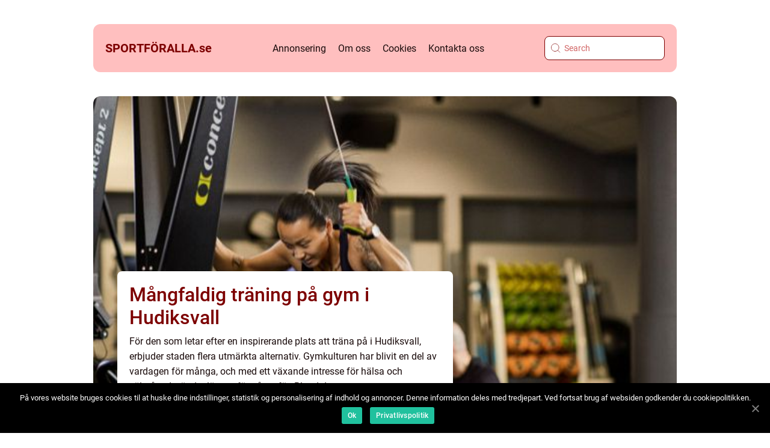

--- FILE ---
content_type: text/html; charset=UTF-8
request_url: https://xn--sportfralla-wfb.se/page/39/
body_size: 14234
content:
<!doctype html>
<html lang="sv-SE">
<head>
    <meta charset="UTF-8">
    <meta name="viewport" content="width=device-width, initial-scale=1">

    <link rel="apple-touch-icon" sizes="180x180" href="https://xn--sportfralla-wfb.se/wp-content/themes/klikko4_a_04_06_2025/dest/images/favicon.png">
    <link rel="icon" type="image/png" sizes="32x32" href="https://xn--sportfralla-wfb.se/wp-content/themes/klikko4_a_04_06_2025/dest/images/favicon.png">
    <link rel="icon" type="image/png" sizes="16x16" href="https://xn--sportfralla-wfb.se/wp-content/themes/klikko4_a_04_06_2025/dest/images/favicon.png">
            <title>Sport för Alla | Hem</title>
        <meta property="og:description" content="Hitta din favoritsport och inspireras att bli mer aktiv hos Sport för Alla. Läs om olika idrotter, träningsmetoder och mycket mer!" />
    <meta name='robots' content='index, follow' />

	<!-- This site is optimized with the Yoast SEO plugin v25.3.1 - https://yoast.com/wordpress/plugins/seo/ -->
	<meta name="description" content="Hitta din favoritsport och inspireras att bli mer aktiv hos Sport för Alla. Läs om olika idrotter, träningsmetoder och mycket mer!" />
	<link rel="canonical" href="https://xn--sportfralla-wfb.se/page/39/" />
	<link rel="prev" href="https://xn--sportfralla-wfb.se/page/38/" />
	<link rel="next" href="https://xn--sportfralla-wfb.se/page/40/" />
	<meta property="og:locale" content="sv_SE" />
	<meta property="og:type" content="website" />
	<meta property="og:title" content="Sport för Alla | Hem" />
	<meta property="og:description" content="Hitta din favoritsport och inspireras att bli mer aktiv hos Sport för Alla. Läs om olika idrotter, träningsmetoder och mycket mer!" />
	<meta property="og:url" content="https://xn--sportfralla-wfb.se/" />
	<meta property="og:site_name" content="Sport för Alla | Hem" />
	<meta name="twitter:card" content="summary_large_image" />
	<script type="application/ld+json" class="yoast-schema-graph">{"@context":"https://schema.org","@graph":[{"@type":"CollectionPage","@id":"https://xn--sportfralla-wfb.se/","url":"https://xn--sportfralla-wfb.se/page/39/","name":"Sport för Alla | Hem - Sida 39 av 52 - Hitta din favoritsport och inspireras att bli mer aktiv hos Sport för Alla. Läs om olika idrotter, träningsmetoder och mycket mer!","isPartOf":{"@id":"https://xn--sportfralla-wfb.se/#website"},"description":"Hitta din favoritsport och inspireras att bli mer aktiv hos Sport för Alla. Läs om olika idrotter, träningsmetoder och mycket mer!","breadcrumb":{"@id":"https://xn--sportfralla-wfb.se/page/39/#breadcrumb"},"inLanguage":"sv-SE"},{"@type":"BreadcrumbList","@id":"https://xn--sportfralla-wfb.se/page/39/#breadcrumb","itemListElement":[{"@type":"ListItem","position":1,"name":"Hem"}]},{"@type":"WebSite","@id":"https://xn--sportfralla-wfb.se/#website","url":"https://xn--sportfralla-wfb.se/","name":"Sport för Alla | Hem","description":"Hitta din favoritsport och inspireras att bli mer aktiv hos Sport för Alla. Läs om olika idrotter, träningsmetoder och mycket mer!","potentialAction":[{"@type":"SearchAction","target":{"@type":"EntryPoint","urlTemplate":"https://xn--sportfralla-wfb.se/?s={search_term_string}"},"query-input":{"@type":"PropertyValueSpecification","valueRequired":true,"valueName":"search_term_string"}}],"inLanguage":"sv-SE"}]}</script>
	<!-- / Yoast SEO plugin. -->


<style id='wp-img-auto-sizes-contain-inline-css' type='text/css'>
img:is([sizes=auto i],[sizes^="auto," i]){contain-intrinsic-size:3000px 1500px}
/*# sourceURL=wp-img-auto-sizes-contain-inline-css */
</style>
<style id='wp-emoji-styles-inline-css' type='text/css'>

	img.wp-smiley, img.emoji {
		display: inline !important;
		border: none !important;
		box-shadow: none !important;
		height: 1em !important;
		width: 1em !important;
		margin: 0 0.07em !important;
		vertical-align: -0.1em !important;
		background: none !important;
		padding: 0 !important;
	}
/*# sourceURL=wp-emoji-styles-inline-css */
</style>
<style id='wp-block-library-inline-css' type='text/css'>
:root{--wp-block-synced-color:#7a00df;--wp-block-synced-color--rgb:122,0,223;--wp-bound-block-color:var(--wp-block-synced-color);--wp-editor-canvas-background:#ddd;--wp-admin-theme-color:#007cba;--wp-admin-theme-color--rgb:0,124,186;--wp-admin-theme-color-darker-10:#006ba1;--wp-admin-theme-color-darker-10--rgb:0,107,160.5;--wp-admin-theme-color-darker-20:#005a87;--wp-admin-theme-color-darker-20--rgb:0,90,135;--wp-admin-border-width-focus:2px}@media (min-resolution:192dpi){:root{--wp-admin-border-width-focus:1.5px}}.wp-element-button{cursor:pointer}:root .has-very-light-gray-background-color{background-color:#eee}:root .has-very-dark-gray-background-color{background-color:#313131}:root .has-very-light-gray-color{color:#eee}:root .has-very-dark-gray-color{color:#313131}:root .has-vivid-green-cyan-to-vivid-cyan-blue-gradient-background{background:linear-gradient(135deg,#00d084,#0693e3)}:root .has-purple-crush-gradient-background{background:linear-gradient(135deg,#34e2e4,#4721fb 50%,#ab1dfe)}:root .has-hazy-dawn-gradient-background{background:linear-gradient(135deg,#faaca8,#dad0ec)}:root .has-subdued-olive-gradient-background{background:linear-gradient(135deg,#fafae1,#67a671)}:root .has-atomic-cream-gradient-background{background:linear-gradient(135deg,#fdd79a,#004a59)}:root .has-nightshade-gradient-background{background:linear-gradient(135deg,#330968,#31cdcf)}:root .has-midnight-gradient-background{background:linear-gradient(135deg,#020381,#2874fc)}:root{--wp--preset--font-size--normal:16px;--wp--preset--font-size--huge:42px}.has-regular-font-size{font-size:1em}.has-larger-font-size{font-size:2.625em}.has-normal-font-size{font-size:var(--wp--preset--font-size--normal)}.has-huge-font-size{font-size:var(--wp--preset--font-size--huge)}.has-text-align-center{text-align:center}.has-text-align-left{text-align:left}.has-text-align-right{text-align:right}.has-fit-text{white-space:nowrap!important}#end-resizable-editor-section{display:none}.aligncenter{clear:both}.items-justified-left{justify-content:flex-start}.items-justified-center{justify-content:center}.items-justified-right{justify-content:flex-end}.items-justified-space-between{justify-content:space-between}.screen-reader-text{border:0;clip-path:inset(50%);height:1px;margin:-1px;overflow:hidden;padding:0;position:absolute;width:1px;word-wrap:normal!important}.screen-reader-text:focus{background-color:#ddd;clip-path:none;color:#444;display:block;font-size:1em;height:auto;left:5px;line-height:normal;padding:15px 23px 14px;text-decoration:none;top:5px;width:auto;z-index:100000}html :where(.has-border-color){border-style:solid}html :where([style*=border-top-color]){border-top-style:solid}html :where([style*=border-right-color]){border-right-style:solid}html :where([style*=border-bottom-color]){border-bottom-style:solid}html :where([style*=border-left-color]){border-left-style:solid}html :where([style*=border-width]){border-style:solid}html :where([style*=border-top-width]){border-top-style:solid}html :where([style*=border-right-width]){border-right-style:solid}html :where([style*=border-bottom-width]){border-bottom-style:solid}html :where([style*=border-left-width]){border-left-style:solid}html :where(img[class*=wp-image-]){height:auto;max-width:100%}:where(figure){margin:0 0 1em}html :where(.is-position-sticky){--wp-admin--admin-bar--position-offset:var(--wp-admin--admin-bar--height,0px)}@media screen and (max-width:600px){html :where(.is-position-sticky){--wp-admin--admin-bar--position-offset:0px}}

/*# sourceURL=wp-block-library-inline-css */
</style><style id='global-styles-inline-css' type='text/css'>
:root{--wp--preset--aspect-ratio--square: 1;--wp--preset--aspect-ratio--4-3: 4/3;--wp--preset--aspect-ratio--3-4: 3/4;--wp--preset--aspect-ratio--3-2: 3/2;--wp--preset--aspect-ratio--2-3: 2/3;--wp--preset--aspect-ratio--16-9: 16/9;--wp--preset--aspect-ratio--9-16: 9/16;--wp--preset--color--black: #000000;--wp--preset--color--cyan-bluish-gray: #abb8c3;--wp--preset--color--white: #ffffff;--wp--preset--color--pale-pink: #f78da7;--wp--preset--color--vivid-red: #cf2e2e;--wp--preset--color--luminous-vivid-orange: #ff6900;--wp--preset--color--luminous-vivid-amber: #fcb900;--wp--preset--color--light-green-cyan: #7bdcb5;--wp--preset--color--vivid-green-cyan: #00d084;--wp--preset--color--pale-cyan-blue: #8ed1fc;--wp--preset--color--vivid-cyan-blue: #0693e3;--wp--preset--color--vivid-purple: #9b51e0;--wp--preset--gradient--vivid-cyan-blue-to-vivid-purple: linear-gradient(135deg,rgb(6,147,227) 0%,rgb(155,81,224) 100%);--wp--preset--gradient--light-green-cyan-to-vivid-green-cyan: linear-gradient(135deg,rgb(122,220,180) 0%,rgb(0,208,130) 100%);--wp--preset--gradient--luminous-vivid-amber-to-luminous-vivid-orange: linear-gradient(135deg,rgb(252,185,0) 0%,rgb(255,105,0) 100%);--wp--preset--gradient--luminous-vivid-orange-to-vivid-red: linear-gradient(135deg,rgb(255,105,0) 0%,rgb(207,46,46) 100%);--wp--preset--gradient--very-light-gray-to-cyan-bluish-gray: linear-gradient(135deg,rgb(238,238,238) 0%,rgb(169,184,195) 100%);--wp--preset--gradient--cool-to-warm-spectrum: linear-gradient(135deg,rgb(74,234,220) 0%,rgb(151,120,209) 20%,rgb(207,42,186) 40%,rgb(238,44,130) 60%,rgb(251,105,98) 80%,rgb(254,248,76) 100%);--wp--preset--gradient--blush-light-purple: linear-gradient(135deg,rgb(255,206,236) 0%,rgb(152,150,240) 100%);--wp--preset--gradient--blush-bordeaux: linear-gradient(135deg,rgb(254,205,165) 0%,rgb(254,45,45) 50%,rgb(107,0,62) 100%);--wp--preset--gradient--luminous-dusk: linear-gradient(135deg,rgb(255,203,112) 0%,rgb(199,81,192) 50%,rgb(65,88,208) 100%);--wp--preset--gradient--pale-ocean: linear-gradient(135deg,rgb(255,245,203) 0%,rgb(182,227,212) 50%,rgb(51,167,181) 100%);--wp--preset--gradient--electric-grass: linear-gradient(135deg,rgb(202,248,128) 0%,rgb(113,206,126) 100%);--wp--preset--gradient--midnight: linear-gradient(135deg,rgb(2,3,129) 0%,rgb(40,116,252) 100%);--wp--preset--font-size--small: 13px;--wp--preset--font-size--medium: 20px;--wp--preset--font-size--large: 36px;--wp--preset--font-size--x-large: 42px;--wp--preset--spacing--20: 0.44rem;--wp--preset--spacing--30: 0.67rem;--wp--preset--spacing--40: 1rem;--wp--preset--spacing--50: 1.5rem;--wp--preset--spacing--60: 2.25rem;--wp--preset--spacing--70: 3.38rem;--wp--preset--spacing--80: 5.06rem;--wp--preset--shadow--natural: 6px 6px 9px rgba(0, 0, 0, 0.2);--wp--preset--shadow--deep: 12px 12px 50px rgba(0, 0, 0, 0.4);--wp--preset--shadow--sharp: 6px 6px 0px rgba(0, 0, 0, 0.2);--wp--preset--shadow--outlined: 6px 6px 0px -3px rgb(255, 255, 255), 6px 6px rgb(0, 0, 0);--wp--preset--shadow--crisp: 6px 6px 0px rgb(0, 0, 0);}:where(.is-layout-flex){gap: 0.5em;}:where(.is-layout-grid){gap: 0.5em;}body .is-layout-flex{display: flex;}.is-layout-flex{flex-wrap: wrap;align-items: center;}.is-layout-flex > :is(*, div){margin: 0;}body .is-layout-grid{display: grid;}.is-layout-grid > :is(*, div){margin: 0;}:where(.wp-block-columns.is-layout-flex){gap: 2em;}:where(.wp-block-columns.is-layout-grid){gap: 2em;}:where(.wp-block-post-template.is-layout-flex){gap: 1.25em;}:where(.wp-block-post-template.is-layout-grid){gap: 1.25em;}.has-black-color{color: var(--wp--preset--color--black) !important;}.has-cyan-bluish-gray-color{color: var(--wp--preset--color--cyan-bluish-gray) !important;}.has-white-color{color: var(--wp--preset--color--white) !important;}.has-pale-pink-color{color: var(--wp--preset--color--pale-pink) !important;}.has-vivid-red-color{color: var(--wp--preset--color--vivid-red) !important;}.has-luminous-vivid-orange-color{color: var(--wp--preset--color--luminous-vivid-orange) !important;}.has-luminous-vivid-amber-color{color: var(--wp--preset--color--luminous-vivid-amber) !important;}.has-light-green-cyan-color{color: var(--wp--preset--color--light-green-cyan) !important;}.has-vivid-green-cyan-color{color: var(--wp--preset--color--vivid-green-cyan) !important;}.has-pale-cyan-blue-color{color: var(--wp--preset--color--pale-cyan-blue) !important;}.has-vivid-cyan-blue-color{color: var(--wp--preset--color--vivid-cyan-blue) !important;}.has-vivid-purple-color{color: var(--wp--preset--color--vivid-purple) !important;}.has-black-background-color{background-color: var(--wp--preset--color--black) !important;}.has-cyan-bluish-gray-background-color{background-color: var(--wp--preset--color--cyan-bluish-gray) !important;}.has-white-background-color{background-color: var(--wp--preset--color--white) !important;}.has-pale-pink-background-color{background-color: var(--wp--preset--color--pale-pink) !important;}.has-vivid-red-background-color{background-color: var(--wp--preset--color--vivid-red) !important;}.has-luminous-vivid-orange-background-color{background-color: var(--wp--preset--color--luminous-vivid-orange) !important;}.has-luminous-vivid-amber-background-color{background-color: var(--wp--preset--color--luminous-vivid-amber) !important;}.has-light-green-cyan-background-color{background-color: var(--wp--preset--color--light-green-cyan) !important;}.has-vivid-green-cyan-background-color{background-color: var(--wp--preset--color--vivid-green-cyan) !important;}.has-pale-cyan-blue-background-color{background-color: var(--wp--preset--color--pale-cyan-blue) !important;}.has-vivid-cyan-blue-background-color{background-color: var(--wp--preset--color--vivid-cyan-blue) !important;}.has-vivid-purple-background-color{background-color: var(--wp--preset--color--vivid-purple) !important;}.has-black-border-color{border-color: var(--wp--preset--color--black) !important;}.has-cyan-bluish-gray-border-color{border-color: var(--wp--preset--color--cyan-bluish-gray) !important;}.has-white-border-color{border-color: var(--wp--preset--color--white) !important;}.has-pale-pink-border-color{border-color: var(--wp--preset--color--pale-pink) !important;}.has-vivid-red-border-color{border-color: var(--wp--preset--color--vivid-red) !important;}.has-luminous-vivid-orange-border-color{border-color: var(--wp--preset--color--luminous-vivid-orange) !important;}.has-luminous-vivid-amber-border-color{border-color: var(--wp--preset--color--luminous-vivid-amber) !important;}.has-light-green-cyan-border-color{border-color: var(--wp--preset--color--light-green-cyan) !important;}.has-vivid-green-cyan-border-color{border-color: var(--wp--preset--color--vivid-green-cyan) !important;}.has-pale-cyan-blue-border-color{border-color: var(--wp--preset--color--pale-cyan-blue) !important;}.has-vivid-cyan-blue-border-color{border-color: var(--wp--preset--color--vivid-cyan-blue) !important;}.has-vivid-purple-border-color{border-color: var(--wp--preset--color--vivid-purple) !important;}.has-vivid-cyan-blue-to-vivid-purple-gradient-background{background: var(--wp--preset--gradient--vivid-cyan-blue-to-vivid-purple) !important;}.has-light-green-cyan-to-vivid-green-cyan-gradient-background{background: var(--wp--preset--gradient--light-green-cyan-to-vivid-green-cyan) !important;}.has-luminous-vivid-amber-to-luminous-vivid-orange-gradient-background{background: var(--wp--preset--gradient--luminous-vivid-amber-to-luminous-vivid-orange) !important;}.has-luminous-vivid-orange-to-vivid-red-gradient-background{background: var(--wp--preset--gradient--luminous-vivid-orange-to-vivid-red) !important;}.has-very-light-gray-to-cyan-bluish-gray-gradient-background{background: var(--wp--preset--gradient--very-light-gray-to-cyan-bluish-gray) !important;}.has-cool-to-warm-spectrum-gradient-background{background: var(--wp--preset--gradient--cool-to-warm-spectrum) !important;}.has-blush-light-purple-gradient-background{background: var(--wp--preset--gradient--blush-light-purple) !important;}.has-blush-bordeaux-gradient-background{background: var(--wp--preset--gradient--blush-bordeaux) !important;}.has-luminous-dusk-gradient-background{background: var(--wp--preset--gradient--luminous-dusk) !important;}.has-pale-ocean-gradient-background{background: var(--wp--preset--gradient--pale-ocean) !important;}.has-electric-grass-gradient-background{background: var(--wp--preset--gradient--electric-grass) !important;}.has-midnight-gradient-background{background: var(--wp--preset--gradient--midnight) !important;}.has-small-font-size{font-size: var(--wp--preset--font-size--small) !important;}.has-medium-font-size{font-size: var(--wp--preset--font-size--medium) !important;}.has-large-font-size{font-size: var(--wp--preset--font-size--large) !important;}.has-x-large-font-size{font-size: var(--wp--preset--font-size--x-large) !important;}
/*# sourceURL=global-styles-inline-css */
</style>

<style id='classic-theme-styles-inline-css' type='text/css'>
/*! This file is auto-generated */
.wp-block-button__link{color:#fff;background-color:#32373c;border-radius:9999px;box-shadow:none;text-decoration:none;padding:calc(.667em + 2px) calc(1.333em + 2px);font-size:1.125em}.wp-block-file__button{background:#32373c;color:#fff;text-decoration:none}
/*# sourceURL=/wp-includes/css/classic-themes.min.css */
</style>
<link rel='stylesheet' id='theme-a-style-css' href='https://xn--sportfralla-wfb.se/wp-content/themes/klikko4_a_04_06_2025/style.css?ver=6.9' type='text/css' media='all' />
<link rel='stylesheet' id='main-style-css' href='https://xn--sportfralla-wfb.se/wp-content/themes/klikko4_a_04_06_2025/dest/css/app.css?ver=6.9' type='text/css' media='all' />
<link rel='stylesheet' id='owl-carousel-css' href='https://xn--sportfralla-wfb.se/wp-content/themes/klikko4_a_04_06_2025/dest/css/owl.carousel.min.css?ver=1' type='text/css' media='all' />
<script type="text/javascript" src="https://xn--sportfralla-wfb.se/wp-includes/js/jquery/jquery.min.js?ver=3.7.1" id="jquery-core-js"></script>
<script type="text/javascript" src="https://xn--sportfralla-wfb.se/wp-includes/js/jquery/jquery-migrate.min.js?ver=3.4.1" id="jquery-migrate-js"></script>
<link rel="https://api.w.org/" href="https://xn--sportfralla-wfb.se/wp-json/" /><link rel="EditURI" type="application/rsd+xml" title="RSD" href="https://xn--sportfralla-wfb.se/xmlrpc.php?rsd" />
<meta name="generator" content="WordPress 6.9" />
<script type="text/javascript">var ajaxurl = "https://xn--sportfralla-wfb.se/wp-admin/admin-ajax.php";</script></head>

<body class="home blog paged paged-39 wp-theme-klikko4_a_04_06_2025">
<header class="aa-header-block">
    <div class="aa-mobile-bg"><span></span></div>
    <div class="aa-max-width-content aa-container-fluid">
        <div class="aa-header-block__wrapper">
            <a href="https://xn--sportfralla-wfb.se">
                <span class="aa-site-name">
                    sportföralla.<span>se</span>                </span>
            </a>
            <div class="menu-klikko-main-menu-container"><ul id="menu-klikko-main-menu" class="menu"><li id="menu-item-727" class="menu-item menu-item-type-post_type menu-item-object-page menu-item-727"><a href="https://xn--sportfralla-wfb.se/annonsering/">Annonsering</a></li>
<li id="menu-item-728" class="menu-item menu-item-type-post_type menu-item-object-page menu-item-728"><a href="https://xn--sportfralla-wfb.se/om-oss/">Om oss</a></li>
<li id="menu-item-729" class="menu-item menu-item-type-post_type menu-item-object-page menu-item-privacy-policy menu-item-729"><a rel="privacy-policy" href="https://xn--sportfralla-wfb.se/cookies/">Cookies</a></li>
<li id="menu-item-730" class="menu-item menu-item-type-post_type menu-item-object-page menu-item-730"><a href="https://xn--sportfralla-wfb.se/kontakta-oss/">Kontakta oss</a></li>
</ul></div>            <form id="aa-search" class="aa-search-form" method="get" action="https://xn--sportfralla-wfb.se/">
                <input class="aa-search-form__input" placeholder="Search" type="search" value="" name="s" id="aa-search-input">
                <input class="aa-search-form__submit" type="submit" value="">
            </form>
            <div class="aa-mobile-items">
                <div class="aa-mobile-items__search"></div>
                <div class="aa-mobile-items__menu"></div>
            </div>
        </div>
    </div>
</header>
<main>
    <div class="aa-top-banner">
        <div id="HeaderWideBanner970" class="aa-banner aa-wide-banner"></div>    </div>
    <div class="aa-main-wrapper">
        <div class="aa-left-banner-block">
            <div id="LeftSidebarScrollBanner300" class="aa-banner"></div>        </div>

    <div class="aa-home-template">
                    <section class="aa-hero-content">
                <div class="aa-main-block__sticky">
                    
<div class="aa-sticky-post">
            <div class="aa-sticky__item">
            <div class="aa-sticky__image">
                <a href="https://xn--sportfralla-wfb.se/mangfaldig-traning-pa-gym-i-hudiksvall/">
                    <img width="580" height="386" src="https://xn--sportfralla-wfb.se/wp-content/uploads/2025/11/679fabb25a614.jpeg" class="attachment-front-large size-front-large" alt="" decoding="async" fetchpriority="high" srcset="https://xn--sportfralla-wfb.se/wp-content/uploads/2025/11/679fabb25a614.jpeg 580w, https://xn--sportfralla-wfb.se/wp-content/uploads/2025/11/679fabb25a614-300x200.jpeg 300w" sizes="(max-width: 580px) 100vw, 580px" />                </a>
            </div>
            <div class="aa-sticky__info">
                <a class="aa-sticky__info__head" href="https://xn--sportfralla-wfb.se/mangfaldig-traning-pa-gym-i-hudiksvall/">
                    <h3 class="aa-short-title">Mångfaldig träning på gym i Hudiksvall</h3>
                </a>
                <a href="https://xn--sportfralla-wfb.se/mangfaldig-traning-pa-gym-i-hudiksvall/">
                    <p class="aa-short-snippet">F&ouml;r den som letar efter en inspirerande plats att tr&auml;na p&aring; i Hudiksvall, erbjuder staden flera utm&auml;rkta alternativ. Gymkulturen har blivit en del av vardagen f&ouml;r m&aring;nga, och med ett v&auml;xande intresse f&ouml;r h&auml;lsa och v&auml;lm&aring;ende, &auml;r det l&auml;tt att f&ouml;rst&aring; varf&ouml;r. Bland de pop...</p>
                </a>
                <p class="aa-mobile-excerpt aa-short-snippet">F&ouml;r den som letar efter en inspirerande plats att tr&auml;na p&aring; i Hudiksvall, erbjuder staden flera utm&auml;rkta alternativ. Gymkulturen h...</p>
                <div>
                    <p><a href="https://xn--sportfralla-wfb.se/author/adam_wallin/">Adam Wallin</a></p>
                    <p>01 november 2025</p>
                </div>
            </div>
        </div>
    </div>
                </div>
            </section>
                <div class="aa-main-content">
            <section class="aa-main-block">
                                    <div class="aa-main-block__item aa-vertical">
                        
<div class="aa-main-block__item__image">
        <a href="https://xn--sportfralla-wfb.se/sm-finalen-i-ishockey-en-djupdykning-i-sveriges-storsta-ishockeyfest/">
        <img width="348" height="239" src="https://xn--sportfralla-wfb.se/wp-content/uploads/2023/09/pixabay-1505036-348x239.jpeg" class="attachment-front-image size-front-image" alt="" decoding="async" />    </a>
    </div>
<div class="aa-main-block__item__info">
        <div class="aa-card-data">

                <div class="aa-card-info">
            <span class="aa-card-date">
                19 september 2023            </span>
            <span class="aa-card-author">
                <a href="https://xn--sportfralla-wfb.se/author/johan_hansen/">Johan Hansen</a>            </span>
        </div>

                    <div class="aa-card-categories">
                <a href="https://xn--sportfralla-wfb.se/category/redaktionel/" rel="tag">redaktionel</a>            </div>
        
    </div>
        <a href="https://xn--sportfralla-wfb.se/sm-finalen-i-ishockey-en-djupdykning-i-sveriges-storsta-ishockeyfest/">
        <h3 class="aa-short-title">SM-finalen i ishockey &#8211; En Djupdykning i Sveriges Största Ishockeyfest</h3>
    </a>
    <a href="https://xn--sportfralla-wfb.se/sm-finalen-i-ishockey-en-djupdykning-i-sveriges-storsta-ishockeyfest/">
        <p class="aa-short-snippet">SM-finalen i ishockey En Djupdykning i Sveriges Största Ishockeyfest Översikt över SM-finalen i ishockey SM-finalen i ishockey är en årlig händelse som bär på en stor betydelse för svenska ishockeyfans. Det är kronjuvelen i Svenska Ishockeyförbundets...</p>
    </a>
</div>
                    </div>
                                        <div class="aa-main-block__item aa-vertical">
                        
<div class="aa-main-block__item__image">
        <a href="https://xn--sportfralla-wfb.se/petter-northug-forlovad-en-lycklig-karleksberattelse/">
        <img width="348" height="239" src="https://xn--sportfralla-wfb.se/wp-content/uploads/2023/09/pixabay-1355499-348x239.jpeg" class="attachment-front-image size-front-image" alt="" decoding="async" />    </a>
    </div>
<div class="aa-main-block__item__info">
        <div class="aa-card-data">

                <div class="aa-card-info">
            <span class="aa-card-date">
                19 september 2023            </span>
            <span class="aa-card-author">
                <a href="https://xn--sportfralla-wfb.se/author/johan_hansen/">Johan Hansen</a>            </span>
        </div>

                    <div class="aa-card-categories">
                <a href="https://xn--sportfralla-wfb.se/category/redaktionel/" rel="tag">redaktionel</a>            </div>
        
    </div>
        <a href="https://xn--sportfralla-wfb.se/petter-northug-forlovad-en-lycklig-karleksberattelse/">
        <h3 class="aa-short-title">Petter Northug Förlovad &#8211; En lycklig kärleksberättelse</h3>
    </a>
    <a href="https://xn--sportfralla-wfb.se/petter-northug-forlovad-en-lycklig-karleksberattelse/">
        <p class="aa-short-snippet">Inledning: Petter Northug, den framstående norska längdåkaren och idrottsprofilen, har nyligen offentliggjort sin förlovning. Detta har skapat stor uppståndelse och nyfikenhet bland både idrottsfans och allmänheten. I denna artikel kommer vi att utfo...</p>
    </a>
</div>
                    </div>
                    <div class="aa-inner-content-banner aa-middle">
    <div id="BodyMiddleWideBanner728" class="aa-banner aa-banner-m"></div>
    <div id="BodyMiddleMobileBanner320" class="aa-banner aa-banner-s"></div>
</div>                    <div class="aa-main-block__item ">
                        
<div class="aa-main-block__item__image">
        <a href="https://xn--sportfralla-wfb.se/hur-langa-skidor-ska-man-ha/">
        <img width="334" height="239" src="https://xn--sportfralla-wfb.se/wp-content/uploads/2023/09/pexels-1748597-334x239.jpeg" class="attachment-vertical-image size-vertical-image" alt="" decoding="async" srcset="https://xn--sportfralla-wfb.se/wp-content/uploads/2023/09/pexels-1748597-334x239.jpeg 334w, https://xn--sportfralla-wfb.se/wp-content/uploads/2023/09/pexels-1748597-167x120.jpeg 167w" sizes="(max-width: 334px) 100vw, 334px" />    </a>
    </div>
<div class="aa-main-block__item__info">
        <div class="aa-card-data">

                <div class="aa-card-info">
            <span class="aa-card-date">
                18 september 2023            </span>
            <span class="aa-card-author">
                <a href="https://xn--sportfralla-wfb.se/author/julia_pettersson/">Julia Pettersson</a>            </span>
        </div>

                    <div class="aa-card-categories">
                <a href="https://xn--sportfralla-wfb.se/category/redaktionel/" rel="tag">redaktionel</a>            </div>
        
    </div>
        <a href="https://xn--sportfralla-wfb.se/hur-langa-skidor-ska-man-ha/">
        <h3 class="aa-short-title">Hur långa skidor ska man ha</h3>
    </a>
    <a href="https://xn--sportfralla-wfb.se/hur-langa-skidor-ska-man-ha/">
        <p class="aa-short-snippet">En översikt av hur långa skidor ska man ha Att välja rätt längd på skidorna är en viktig faktor för att uppnå en optimal skidupplevelse. För att se till att du får ut det mesta av din tid i backen är det viktigt att välja skidor som passar din kropps...</p>
    </a>
</div>
                    </div>
                                        <div class="aa-main-block__item ">
                        
<div class="aa-main-block__item__image">
        <a href="https://xn--sportfralla-wfb.se/world-ranking-golf-a-comprehensive-insight-into-the-game/">
        <img width="334" height="239" src="https://xn--sportfralla-wfb.se/wp-content/uploads/2023/09/pixabay-2619862-334x239.jpeg" class="attachment-vertical-image size-vertical-image" alt="" decoding="async" srcset="https://xn--sportfralla-wfb.se/wp-content/uploads/2023/09/pixabay-2619862-334x239.jpeg 334w, https://xn--sportfralla-wfb.se/wp-content/uploads/2023/09/pixabay-2619862-167x120.jpeg 167w" sizes="(max-width: 334px) 100vw, 334px" />    </a>
    </div>
<div class="aa-main-block__item__info">
        <div class="aa-card-data">

                <div class="aa-card-info">
            <span class="aa-card-date">
                18 september 2023            </span>
            <span class="aa-card-author">
                <a href="https://xn--sportfralla-wfb.se/author/jon_larsson/">Jon Larsson</a>            </span>
        </div>

                    <div class="aa-card-categories">
                <a href="https://xn--sportfralla-wfb.se/category/redaktionel/" rel="tag">redaktionel</a>            </div>
        
    </div>
        <a href="https://xn--sportfralla-wfb.se/world-ranking-golf-a-comprehensive-insight-into-the-game/">
        <h3 class="aa-short-title">World Ranking Golf: A Comprehensive Insight into the Game</h3>
    </a>
    <a href="https://xn--sportfralla-wfb.se/world-ranking-golf-a-comprehensive-insight-into-the-game/">
        <p class="aa-short-snippet">Introduction: World Ranking Golf is a global system that ranks professional golfers based on their performance in various tournaments. This article provides an in-depth overview of World Ranking Golf, including its purpose, types, popularity, quantit...</p>
    </a>
</div>
                    </div>
                                        <div class="aa-main-block__item ">
                        
<div class="aa-main-block__item__image">
        <a href="https://xn--sportfralla-wfb.se/svensk-fotboll-en-oversikt-av-den-populara-sporten/">
        <img width="334" height="239" src="https://xn--sportfralla-wfb.se/wp-content/uploads/2023/09/pixabay-1678992-334x239.jpeg" class="attachment-vertical-image size-vertical-image" alt="" decoding="async" srcset="https://xn--sportfralla-wfb.se/wp-content/uploads/2023/09/pixabay-1678992-334x239.jpeg 334w, https://xn--sportfralla-wfb.se/wp-content/uploads/2023/09/pixabay-1678992-167x120.jpeg 167w" sizes="(max-width: 334px) 100vw, 334px" />    </a>
    </div>
<div class="aa-main-block__item__info">
        <div class="aa-card-data">

                <div class="aa-card-info">
            <span class="aa-card-date">
                18 september 2023            </span>
            <span class="aa-card-author">
                <a href="https://xn--sportfralla-wfb.se/author/jon_larsson/">Jon Larsson</a>            </span>
        </div>

                    <div class="aa-card-categories">
                <a href="https://xn--sportfralla-wfb.se/category/redaktionel/" rel="tag">redaktionel</a>            </div>
        
    </div>
        <a href="https://xn--sportfralla-wfb.se/svensk-fotboll-en-oversikt-av-den-populara-sporten/">
        <h3 class="aa-short-title">Svensk fotboll: En översikt av den populära sporten</h3>
    </a>
    <a href="https://xn--sportfralla-wfb.se/svensk-fotboll-en-oversikt-av-den-populara-sporten/">
        <p class="aa-short-snippet">Introduktion: Svensk fotboll är en sport som älskas och följs av miljontals människor runt om i landet. Med sina professionella ligan och framgångsrika landslag har svensk fotboll etablerat sig som en viktig del av landets idrottskultur. I denna arti...</p>
    </a>
</div>
                    </div>
                                        <div class="aa-main-block__item ">
                        
<div class="aa-main-block__item__image">
        <a href="https://xn--sportfralla-wfb.se/champions-league-final-the-ultimate-showdown-on-the-global-stage/">
        <img width="334" height="239" src="https://xn--sportfralla-wfb.se/wp-content/uploads/2023/09/pixabay-250987-334x239.jpeg" class="attachment-vertical-image size-vertical-image" alt="" decoding="async" srcset="https://xn--sportfralla-wfb.se/wp-content/uploads/2023/09/pixabay-250987-334x239.jpeg 334w, https://xn--sportfralla-wfb.se/wp-content/uploads/2023/09/pixabay-250987-167x120.jpeg 167w" sizes="(max-width: 334px) 100vw, 334px" />    </a>
    </div>
<div class="aa-main-block__item__info">
        <div class="aa-card-data">

                <div class="aa-card-info">
            <span class="aa-card-date">
                17 september 2023            </span>
            <span class="aa-card-author">
                <a href="https://xn--sportfralla-wfb.se/author/johan_hansen/">Johan Hansen</a>            </span>
        </div>

                    <div class="aa-card-categories">
                <a href="https://xn--sportfralla-wfb.se/category/redaktionel/" rel="tag">redaktionel</a>            </div>
        
    </div>
        <a href="https://xn--sportfralla-wfb.se/champions-league-final-the-ultimate-showdown-on-the-global-stage/">
        <h3 class="aa-short-title">Champions League Final: The Ultimate Showdown on the Global Stage</h3>
    </a>
    <a href="https://xn--sportfralla-wfb.se/champions-league-final-the-ultimate-showdown-on-the-global-stage/">
        <p class="aa-short-snippet">Introduction The Champions League Final is one of the most prestigious and eagerly anticipated events in the world of football. As the culmination of months of intense competition among Europe&#8217;s top clubs, this thrilling final brings together t...</p>
    </a>
</div>
                    </div>
                                    <div class="aa-recent-block">
                    <div class="aa-recent-block__wrapper">
                        <div class="aa-recent-block__wrapper__item">
                    <a href="https://xn--sportfralla-wfb.se/skidbacke-i-smaland-nara-natur-enkel-logistik-och-vintergladje/">
        <img width="167" height="120" src="https://xn--sportfralla-wfb.se/wp-content/uploads/2025/11/68d7cabf95f25-167x120.jpeg" class="attachment-recent-image size-recent-image" alt="" decoding="async" srcset="https://xn--sportfralla-wfb.se/wp-content/uploads/2025/11/68d7cabf95f25-167x120.jpeg 167w, https://xn--sportfralla-wfb.se/wp-content/uploads/2025/11/68d7cabf95f25-334x239.jpeg 334w" sizes="(max-width: 167px) 100vw, 167px" />    </a>
                    <p class="aa-recent-block__wrapper__item__date">
                    01 november 2025                </p>
                <a href="https://xn--sportfralla-wfb.se/skidbacke-i-smaland-nara-natur-enkel-logistik-och-vintergladje/">
                    <h3 class="aa-short-title">Skidbacke i Småland: Nära natur, enkel logistik oc...</h3>
                </a>
            </div>
                    <div class="aa-recent-block__wrapper__item">
                    <a href="https://xn--sportfralla-wfb.se/cyklar-i-asarna-en-oas-for-cykelentusiaster/">
        <img width="167" height="120" src="https://xn--sportfralla-wfb.se/wp-content/uploads/2025/09/a9ce1bd1be68d7458c2a7bfa9670ad31d2e0d9b5-167x120.jpg" class="attachment-recent-image size-recent-image" alt="" decoding="async" srcset="https://xn--sportfralla-wfb.se/wp-content/uploads/2025/09/a9ce1bd1be68d7458c2a7bfa9670ad31d2e0d9b5-167x120.jpg 167w, https://xn--sportfralla-wfb.se/wp-content/uploads/2025/09/a9ce1bd1be68d7458c2a7bfa9670ad31d2e0d9b5-334x239.jpg 334w" sizes="(max-width: 167px) 100vw, 167px" />    </a>
                    <p class="aa-recent-block__wrapper__item__date">
                    06 september 2025                </p>
                <a href="https://xn--sportfralla-wfb.se/cyklar-i-asarna-en-oas-for-cykelentusiaster/">
                    <h3 class="aa-short-title">Cyklar i Åsarna: En oas för cykelentusiaster</h3>
                </a>
            </div>
                    <div class="aa-recent-block__wrapper__item">
                    <a href="https://xn--sportfralla-wfb.se/den-moderna-cykelbanan-en-nyckel-till-hallbar-transport/">
        <img width="167" height="120" src="https://xn--sportfralla-wfb.se/wp-content/uploads/2025/08/6720df6e9c0a6-167x120.jpeg" class="attachment-recent-image size-recent-image" alt="" decoding="async" srcset="https://xn--sportfralla-wfb.se/wp-content/uploads/2025/08/6720df6e9c0a6-167x120.jpeg 167w, https://xn--sportfralla-wfb.se/wp-content/uploads/2025/08/6720df6e9c0a6-334x239.jpeg 334w" sizes="(max-width: 167px) 100vw, 167px" />    </a>
                    <p class="aa-recent-block__wrapper__item__date">
                    03 augusti 2025                </p>
                <a href="https://xn--sportfralla-wfb.se/den-moderna-cykelbanan-en-nyckel-till-hallbar-transport/">
                    <h3 class="aa-short-title">Den moderna cykelbanan: En nyckel till hållbar tra...</h3>
                </a>
            </div>
                    <div class="aa-recent-block__wrapper__item">
                    <a href="https://xn--sportfralla-wfb.se/segelmakare-i-blekinge-tradition-och-innovation/">
        <img width="167" height="120" src="https://xn--sportfralla-wfb.se/wp-content/uploads/2025/03/672496dbd37ff-167x120.jpeg" class="attachment-recent-image size-recent-image" alt="" decoding="async" srcset="https://xn--sportfralla-wfb.se/wp-content/uploads/2025/03/672496dbd37ff-167x120.jpeg 167w, https://xn--sportfralla-wfb.se/wp-content/uploads/2025/03/672496dbd37ff-334x239.jpeg 334w" sizes="(max-width: 167px) 100vw, 167px" />    </a>
                    <p class="aa-recent-block__wrapper__item__date">
                    05 mars 2025                </p>
                <a href="https://xn--sportfralla-wfb.se/segelmakare-i-blekinge-tradition-och-innovation/">
                    <h3 class="aa-short-title">Segelmakare i Blekinge: Tradition och innovation</h3>
                </a>
            </div>
                    <div class="aa-recent-block__wrapper__item">
                    <a href="https://xn--sportfralla-wfb.se/gymma-pa-oland-trana-i-en-inspirerande-miljo/">
        <img width="167" height="120" src="https://xn--sportfralla-wfb.se/wp-content/uploads/2025/03/6724aabf7f023-167x120.jpeg" class="attachment-recent-image size-recent-image" alt="" decoding="async" srcset="https://xn--sportfralla-wfb.se/wp-content/uploads/2025/03/6724aabf7f023-167x120.jpeg 167w, https://xn--sportfralla-wfb.se/wp-content/uploads/2025/03/6724aabf7f023-334x239.jpeg 334w" sizes="(max-width: 167px) 100vw, 167px" />    </a>
                    <p class="aa-recent-block__wrapper__item__date">
                    02 mars 2025                </p>
                <a href="https://xn--sportfralla-wfb.se/gymma-pa-oland-trana-i-en-inspirerande-miljo/">
                    <h3 class="aa-short-title">Gymma på Öland: Träna i en inspirerande miljö</h3>
                </a>
            </div>
                    <div class="aa-recent-block__wrapper__item">
                    <a href="https://xn--sportfralla-wfb.se/postural-traning-balansera-kroppen-och-forbattra-halsan/">
        <img width="167" height="120" src="https://xn--sportfralla-wfb.se/wp-content/uploads/2024/12/QLqNalPe0RA-167x120.jpeg" class="attachment-recent-image size-recent-image" alt="" decoding="async" srcset="https://xn--sportfralla-wfb.se/wp-content/uploads/2024/12/QLqNalPe0RA-167x120.jpeg 167w, https://xn--sportfralla-wfb.se/wp-content/uploads/2024/12/QLqNalPe0RA-334x239.jpeg 334w" sizes="(max-width: 167px) 100vw, 167px" />    </a>
                    <p class="aa-recent-block__wrapper__item__date">
                    02 december 2024                </p>
                <a href="https://xn--sportfralla-wfb.se/postural-traning-balansera-kroppen-och-forbattra-halsan/">
                    <h3 class="aa-short-title">Postural träning: Balansera kroppen och förbättra ...</h3>
                </a>
            </div>
                    <div class="aa-recent-block__wrapper__item">
                    <a href="https://xn--sportfralla-wfb.se/golfresor-i-skane-en-guide-for-golfentusiaster/">
        <img width="167" height="120" src="https://xn--sportfralla-wfb.se/wp-content/uploads/2024/10/SsIIw_MET0E-167x120.jpeg" class="attachment-recent-image size-recent-image" alt="" decoding="async" srcset="https://xn--sportfralla-wfb.se/wp-content/uploads/2024/10/SsIIw_MET0E-167x120.jpeg 167w, https://xn--sportfralla-wfb.se/wp-content/uploads/2024/10/SsIIw_MET0E-334x239.jpeg 334w" sizes="(max-width: 167px) 100vw, 167px" />    </a>
                    <p class="aa-recent-block__wrapper__item__date">
                    02 oktober 2024                </p>
                <a href="https://xn--sportfralla-wfb.se/golfresor-i-skane-en-guide-for-golfentusiaster/">
                    <h3 class="aa-short-title">Golfresor i Skåne: En guide för golfentusiaster</h3>
                </a>
            </div>
                    <div class="aa-recent-block__wrapper__item">
                    <a href="https://xn--sportfralla-wfb.se/fotbollsresor-till-arsenal/">
        <img width="167" height="120" src="https://xn--sportfralla-wfb.se/wp-content/uploads/2024/08/ZBZStqTOXFU-167x120.jpeg" class="attachment-recent-image size-recent-image" alt="" decoding="async" srcset="https://xn--sportfralla-wfb.se/wp-content/uploads/2024/08/ZBZStqTOXFU-167x120.jpeg 167w, https://xn--sportfralla-wfb.se/wp-content/uploads/2024/08/ZBZStqTOXFU-334x239.jpeg 334w" sizes="(max-width: 167px) 100vw, 167px" />    </a>
                    <p class="aa-recent-block__wrapper__item__date">
                    10 augusti 2024                </p>
                <a href="https://xn--sportfralla-wfb.se/fotbollsresor-till-arsenal/">
                    <h3 class="aa-short-title">Fotbollsresor till Arsenal</h3>
                </a>
            </div>
                    <div class="aa-recent-block__wrapper__item">
                    <a href="https://xn--sportfralla-wfb.se/proteinpulver-goteborg/">
        <img width="167" height="120" src="https://xn--sportfralla-wfb.se/wp-content/uploads/2024/08/sHfo3WOgGTU-167x120.jpeg" class="attachment-recent-image size-recent-image" alt="" decoding="async" srcset="https://xn--sportfralla-wfb.se/wp-content/uploads/2024/08/sHfo3WOgGTU-167x120.jpeg 167w, https://xn--sportfralla-wfb.se/wp-content/uploads/2024/08/sHfo3WOgGTU-334x239.jpeg 334w" sizes="(max-width: 167px) 100vw, 167px" />    </a>
                    <p class="aa-recent-block__wrapper__item__date">
                    07 augusti 2024                </p>
                <a href="https://xn--sportfralla-wfb.se/proteinpulver-goteborg/">
                    <h3 class="aa-short-title">Proteinpulver Göteborg</h3>
                </a>
            </div>
                    <div class="aa-recent-block__wrapper__item">
                    <a href="https://xn--sportfralla-wfb.se/ridlager-i-stockholm-en-guide-till-hast-och-ridgladje/">
        <img width="167" height="120" src="https://xn--sportfralla-wfb.se/wp-content/uploads/2024/06/pixabay-5632882-167x120.jpeg" class="attachment-recent-image size-recent-image" alt="" decoding="async" srcset="https://xn--sportfralla-wfb.se/wp-content/uploads/2024/06/pixabay-5632882-167x120.jpeg 167w, https://xn--sportfralla-wfb.se/wp-content/uploads/2024/06/pixabay-5632882-334x239.jpeg 334w" sizes="(max-width: 167px) 100vw, 167px" />    </a>
                    <p class="aa-recent-block__wrapper__item__date">
                    12 juni 2024                </p>
                <a href="https://xn--sportfralla-wfb.se/ridlager-i-stockholm-en-guide-till-hast-och-ridgladje/">
                    <h3 class="aa-short-title">Ridläger i Stockholm: En Guide till Häst- och Ridg...</h3>
                </a>
            </div>
                    <div class="aa-recent-block__wrapper__item">
                    <a href="https://xn--sportfralla-wfb.se/vallentuna-hockey-en-djupdykning-i-den-populara-sporten/">
        <img width="167" height="120" src="https://xn--sportfralla-wfb.se/wp-content/uploads/2024/01/pixabay-30031-167x120.png" class="attachment-recent-image size-recent-image" alt="" decoding="async" srcset="https://xn--sportfralla-wfb.se/wp-content/uploads/2024/01/pixabay-30031-167x120.png 167w, https://xn--sportfralla-wfb.se/wp-content/uploads/2024/01/pixabay-30031-334x239.png 334w" sizes="(max-width: 167px) 100vw, 167px" />    </a>
                    <p class="aa-recent-block__wrapper__item__date">
                    18 januari 2024                </p>
                <a href="https://xn--sportfralla-wfb.se/vallentuna-hockey-en-djupdykning-i-den-populara-sporten/">
                    <h3 class="aa-short-title">Vallentuna Hockey: En Djupdykning i den Populära S...</h3>
                </a>
            </div>
                    <div class="aa-recent-block__wrapper__item">
                    <a href="https://xn--sportfralla-wfb.se/innebandy/">
        <img width="167" height="120" src="https://xn--sportfralla-wfb.se/wp-content/uploads/2024/01/pixabay-6630090-167x120.jpeg" class="attachment-recent-image size-recent-image" alt="" decoding="async" srcset="https://xn--sportfralla-wfb.se/wp-content/uploads/2024/01/pixabay-6630090-167x120.jpeg 167w, https://xn--sportfralla-wfb.se/wp-content/uploads/2024/01/pixabay-6630090-334x239.jpeg 334w" sizes="(max-width: 167px) 100vw, 167px" />    </a>
                    <p class="aa-recent-block__wrapper__item__date">
                    18 januari 2024                </p>
                <a href="https://xn--sportfralla-wfb.se/innebandy/">
                    <h3 class="aa-short-title">Innebandy</h3>
                </a>
            </div>
                    <div class="aa-recent-block__wrapper__item">
                    <a href="https://xn--sportfralla-wfb.se/fotbollens-historia-en-grundlig-oversikt/">
        <img width="167" height="120" src="https://xn--sportfralla-wfb.se/wp-content/uploads/2024/01/pixabay-6566084-167x120.jpeg" class="attachment-recent-image size-recent-image" alt="" decoding="async" srcset="https://xn--sportfralla-wfb.se/wp-content/uploads/2024/01/pixabay-6566084-167x120.jpeg 167w, https://xn--sportfralla-wfb.se/wp-content/uploads/2024/01/pixabay-6566084-334x239.jpeg 334w" sizes="(max-width: 167px) 100vw, 167px" />    </a>
                    <p class="aa-recent-block__wrapper__item__date">
                    18 januari 2024                </p>
                <a href="https://xn--sportfralla-wfb.se/fotbollens-historia-en-grundlig-oversikt/">
                    <h3 class="aa-short-title">Fotbollens historia - en grundlig översikt</h3>
                </a>
            </div>
                    <div class="aa-recent-block__wrapper__item">
                    <a href="https://xn--sportfralla-wfb.se/varldsrekord-i-hojdhopp-en-imponerande-bedrift-i-atletikens-varld/">
        <img width="167" height="120" src="https://xn--sportfralla-wfb.se/wp-content/uploads/2024/01/pixabay-1869727-1-167x120.jpeg" class="attachment-recent-image size-recent-image" alt="" decoding="async" srcset="https://xn--sportfralla-wfb.se/wp-content/uploads/2024/01/pixabay-1869727-1-167x120.jpeg 167w, https://xn--sportfralla-wfb.se/wp-content/uploads/2024/01/pixabay-1869727-1-334x239.jpeg 334w" sizes="(max-width: 167px) 100vw, 167px" />    </a>
                    <p class="aa-recent-block__wrapper__item__date">
                    17 januari 2024                </p>
                <a href="https://xn--sportfralla-wfb.se/varldsrekord-i-hojdhopp-en-imponerande-bedrift-i-atletikens-varld/">
                    <h3 class="aa-short-title">Världsrekord i höjdhopp - En imponerande bedrift i...</h3>
                </a>
            </div>
                    <div class="aa-recent-block__wrapper__item">
                    <a href="https://xn--sportfralla-wfb.se/david-beckhams-barn-en-oversikt-over-deras-olika-typer-och-popularitet/">
        <img width="167" height="120" src="https://xn--sportfralla-wfb.se/wp-content/uploads/2024/01/pixabay-3999571-167x120.jpeg" class="attachment-recent-image size-recent-image" alt="" decoding="async" srcset="https://xn--sportfralla-wfb.se/wp-content/uploads/2024/01/pixabay-3999571-167x120.jpeg 167w, https://xn--sportfralla-wfb.se/wp-content/uploads/2024/01/pixabay-3999571-334x239.jpeg 334w" sizes="(max-width: 167px) 100vw, 167px" />    </a>
                    <p class="aa-recent-block__wrapper__item__date">
                    17 januari 2024                </p>
                <a href="https://xn--sportfralla-wfb.se/david-beckhams-barn-en-oversikt-over-deras-olika-typer-och-popularitet/">
                    <h3 class="aa-short-title">David Beckhams barn: En översikt över deras olika ...</h3>
                </a>
            </div>
                    <div class="aa-recent-block__wrapper__item">
                    <a href="https://xn--sportfralla-wfb.se/valla-skidor-sjalv-en-guide-till-att-uppna-hogkvalitativt-och-personligt-anpassat-glid/">
        <img width="167" height="120" src="https://xn--sportfralla-wfb.se/wp-content/uploads/2024/01/pixabay-1674851-167x120.png" class="attachment-recent-image size-recent-image" alt="" decoding="async" srcset="https://xn--sportfralla-wfb.se/wp-content/uploads/2024/01/pixabay-1674851-167x120.png 167w, https://xn--sportfralla-wfb.se/wp-content/uploads/2024/01/pixabay-1674851-334x239.png 334w" sizes="(max-width: 167px) 100vw, 167px" />    </a>
                    <p class="aa-recent-block__wrapper__item__date">
                    17 januari 2024                </p>
                <a href="https://xn--sportfralla-wfb.se/valla-skidor-sjalv-en-guide-till-att-uppna-hogkvalitativt-och-personligt-anpassat-glid/">
                    <h3 class="aa-short-title">Valla skidor själv - En guide till att uppnå högkv...</h3>
                </a>
            </div>
                    <div class="aa-recent-block__wrapper__item">
                    <a href="https://xn--sportfralla-wfb.se/hammarby-allsvenskan-en-omfattande-guide-till-fotbollsklubben/">
        <img width="167" height="120" src="https://xn--sportfralla-wfb.se/wp-content/uploads/2024/01/pixabay-829184-167x120.jpeg" class="attachment-recent-image size-recent-image" alt="" decoding="async" srcset="https://xn--sportfralla-wfb.se/wp-content/uploads/2024/01/pixabay-829184-167x120.jpeg 167w, https://xn--sportfralla-wfb.se/wp-content/uploads/2024/01/pixabay-829184-334x239.jpeg 334w" sizes="(max-width: 167px) 100vw, 167px" />    </a>
                    <p class="aa-recent-block__wrapper__item__date">
                    16 januari 2024                </p>
                <a href="https://xn--sportfralla-wfb.se/hammarby-allsvenskan-en-omfattande-guide-till-fotbollsklubben/">
                    <h3 class="aa-short-title">Hammarby Allsvenskan: En Omfattande Guide till Fot...</h3>
                </a>
            </div>
                    <div class="aa-recent-block__wrapper__item">
                    <a href="https://xn--sportfralla-wfb.se/helsingborg-innebandy-en-djupdykning-i-den-populara-sporten/">
        <img width="167" height="120" src="https://xn--sportfralla-wfb.se/wp-content/uploads/2024/01/pixabay-3183152-167x120.jpeg" class="attachment-recent-image size-recent-image" alt="" decoding="async" srcset="https://xn--sportfralla-wfb.se/wp-content/uploads/2024/01/pixabay-3183152-167x120.jpeg 167w, https://xn--sportfralla-wfb.se/wp-content/uploads/2024/01/pixabay-3183152-334x239.jpeg 334w" sizes="(max-width: 167px) 100vw, 167px" />    </a>
                    <p class="aa-recent-block__wrapper__item__date">
                    16 januari 2024                </p>
                <a href="https://xn--sportfralla-wfb.se/helsingborg-innebandy-en-djupdykning-i-den-populara-sporten/">
                    <h3 class="aa-short-title">Helsingborg Innebandy: En Djupdykning i den Populä...</h3>
                </a>
            </div>
                    <div class="aa-recent-block__wrapper__item">
                    <a href="https://xn--sportfralla-wfb.se/grekland-fotboll-en-djupgaende-oversikt-over-fotboll-i-grekland/">
        <img width="167" height="120" src="https://xn--sportfralla-wfb.se/wp-content/uploads/2024/01/pixabay-1454908-167x120.jpeg" class="attachment-recent-image size-recent-image" alt="" decoding="async" srcset="https://xn--sportfralla-wfb.se/wp-content/uploads/2024/01/pixabay-1454908-167x120.jpeg 167w, https://xn--sportfralla-wfb.se/wp-content/uploads/2024/01/pixabay-1454908-334x239.jpeg 334w" sizes="(max-width: 167px) 100vw, 167px" />    </a>
                    <p class="aa-recent-block__wrapper__item__date">
                    16 januari 2024                </p>
                <a href="https://xn--sportfralla-wfb.se/grekland-fotboll-en-djupgaende-oversikt-over-fotboll-i-grekland/">
                    <h3 class="aa-short-title">Grekland Fotboll: En Djupgående Översikt över Fotb...</h3>
                </a>
            </div>
                    <div class="aa-recent-block__wrapper__item">
                    <a href="https://xn--sportfralla-wfb.se/vad-ar-crossfit/">
        <img width="167" height="120" src="https://xn--sportfralla-wfb.se/wp-content/uploads/2024/01/pixabay-384921-167x120.jpeg" class="attachment-recent-image size-recent-image" alt="" decoding="async" srcset="https://xn--sportfralla-wfb.se/wp-content/uploads/2024/01/pixabay-384921-167x120.jpeg 167w, https://xn--sportfralla-wfb.se/wp-content/uploads/2024/01/pixabay-384921-334x239.jpeg 334w" sizes="(max-width: 167px) 100vw, 167px" />    </a>
                    <p class="aa-recent-block__wrapper__item__date">
                    15 januari 2024                </p>
                <a href="https://xn--sportfralla-wfb.se/vad-ar-crossfit/">
                    <h3 class="aa-short-title">Vad är CrossFit</h3>
                </a>
            </div>
                    <div class="aa-recent-block__wrapper__item">
                    <a href="https://xn--sportfralla-wfb.se/nar-startar-vasaloppet/">
        <img width="167" height="120" src="https://xn--sportfralla-wfb.se/wp-content/uploads/2024/01/pixabay-1940192-167x120.jpeg" class="attachment-recent-image size-recent-image" alt="" decoding="async" srcset="https://xn--sportfralla-wfb.se/wp-content/uploads/2024/01/pixabay-1940192-167x120.jpeg 167w, https://xn--sportfralla-wfb.se/wp-content/uploads/2024/01/pixabay-1940192-334x239.jpeg 334w" sizes="(max-width: 167px) 100vw, 167px" />    </a>
                    <p class="aa-recent-block__wrapper__item__date">
                    15 januari 2024                </p>
                <a href="https://xn--sportfralla-wfb.se/nar-startar-vasaloppet/">
                    <h3 class="aa-short-title">När startar Vasaloppet</h3>
                </a>
            </div>
                    <div class="aa-recent-block__wrapper__item">
                    <a href="https://xn--sportfralla-wfb.se/infor-video-har/">
        <img width="167" height="120" src="https://xn--sportfralla-wfb.se/wp-content/uploads/2024/01/pixabay-597505-167x120.jpeg" class="attachment-recent-image size-recent-image" alt="" decoding="async" srcset="https://xn--sportfralla-wfb.se/wp-content/uploads/2024/01/pixabay-597505-167x120.jpeg 167w, https://xn--sportfralla-wfb.se/wp-content/uploads/2024/01/pixabay-597505-334x239.jpeg 334w" sizes="(max-width: 167px) 100vw, 167px" />    </a>
                    <p class="aa-recent-block__wrapper__item__date">
                    15 januari 2024                </p>
                <a href="https://xn--sportfralla-wfb.se/infor-video-har/">
                    <h3 class="aa-short-title">[INFÖR VIDEO HÄR]</h3>
                </a>
            </div>
                    <div class="aa-recent-block__wrapper__item">
                    <a href="https://xn--sportfralla-wfb.se/ishockey-vm-tabellen-en-omfattande-guide/">
        <img width="167" height="120" src="https://xn--sportfralla-wfb.se/wp-content/uploads/2024/01/pixabay-2292099-167x120.jpeg" class="attachment-recent-image size-recent-image" alt="" decoding="async" srcset="https://xn--sportfralla-wfb.se/wp-content/uploads/2024/01/pixabay-2292099-167x120.jpeg 167w, https://xn--sportfralla-wfb.se/wp-content/uploads/2024/01/pixabay-2292099-334x239.jpeg 334w" sizes="(max-width: 167px) 100vw, 167px" />    </a>
                    <p class="aa-recent-block__wrapper__item__date">
                    14 januari 2024                </p>
                <a href="https://xn--sportfralla-wfb.se/ishockey-vm-tabellen-en-omfattande-guide/">
                    <h3 class="aa-short-title">Ishockey VM-tabellen: En Omfattande Guide</h3>
                </a>
            </div>
                    <div class="aa-recent-block__wrapper__item">
                    <a href="https://xn--sportfralla-wfb.se/surinams-herrlandslag-i-fotboll-spelare-en-oversikt-och-analys/">
        <img width="167" height="120" src="https://xn--sportfralla-wfb.se/wp-content/uploads/2024/01/pixabay-755825-167x120.jpeg" class="attachment-recent-image size-recent-image" alt="" decoding="async" srcset="https://xn--sportfralla-wfb.se/wp-content/uploads/2024/01/pixabay-755825-167x120.jpeg 167w, https://xn--sportfralla-wfb.se/wp-content/uploads/2024/01/pixabay-755825-334x239.jpeg 334w" sizes="(max-width: 167px) 100vw, 167px" />    </a>
                    <p class="aa-recent-block__wrapper__item__date">
                    14 januari 2024                </p>
                <a href="https://xn--sportfralla-wfb.se/surinams-herrlandslag-i-fotboll-spelare-en-oversikt-och-analys/">
                    <h3 class="aa-short-title">Surinams herrlandslag i fotboll spelare: En översi...</h3>
                </a>
            </div>
                    <div class="aa-recent-block__wrapper__item">
                    <a href="https://xn--sportfralla-wfb.se/final-wimbledon-a-legendary-tennis-event/">
        <img width="167" height="120" src="https://xn--sportfralla-wfb.se/wp-content/uploads/2024/01/pixabay-78112-167x120.jpeg" class="attachment-recent-image size-recent-image" alt="" decoding="async" srcset="https://xn--sportfralla-wfb.se/wp-content/uploads/2024/01/pixabay-78112-167x120.jpeg 167w, https://xn--sportfralla-wfb.se/wp-content/uploads/2024/01/pixabay-78112-334x239.jpeg 334w" sizes="(max-width: 167px) 100vw, 167px" />    </a>
                    <p class="aa-recent-block__wrapper__item__date">
                    14 januari 2024                </p>
                <a href="https://xn--sportfralla-wfb.se/final-wimbledon-a-legendary-tennis-event/">
                    <h3 class="aa-short-title">Final Wimbledon: A Legendary Tennis Event</h3>
                </a>
            </div>
                    <div class="aa-recent-block__wrapper__item">
                    <a href="https://xn--sportfralla-wfb.se/charlotte-kalla-ar-en-av-sveriges-mest-framstaende-skidakare-och-har-vunnit-flera-medaljer-i-olympiska-spel-och-varldsmasterskap/">
        <img width="167" height="120" src="https://xn--sportfralla-wfb.se/wp-content/uploads/2024/01/pixabay-630147-167x120.jpeg" class="attachment-recent-image size-recent-image" alt="" decoding="async" srcset="https://xn--sportfralla-wfb.se/wp-content/uploads/2024/01/pixabay-630147-167x120.jpeg 167w, https://xn--sportfralla-wfb.se/wp-content/uploads/2024/01/pixabay-630147-334x239.jpeg 334w" sizes="(max-width: 167px) 100vw, 167px" />    </a>
                    <p class="aa-recent-block__wrapper__item__date">
                    13 januari 2024                </p>
                <a href="https://xn--sportfralla-wfb.se/charlotte-kalla-ar-en-av-sveriges-mest-framstaende-skidakare-och-har-vunnit-flera-medaljer-i-olympiska-spel-och-varldsmasterskap/">
                    <h3 class="aa-short-title">Charlotte Kalla är en av Sveriges mest framstående...</h3>
                </a>
            </div>
                    <div class="aa-recent-block__wrapper__item">
                    <a href="https://xn--sportfralla-wfb.se/hur-valjer-du-ratt-padelgrepp-for-att-forbattra-din-spelupplevelse/">
        <img width="167" height="120" src="https://xn--sportfralla-wfb.se/wp-content/uploads/2024/01/pixabay-3565976-167x120.jpeg" class="attachment-recent-image size-recent-image" alt="" decoding="async" srcset="https://xn--sportfralla-wfb.se/wp-content/uploads/2024/01/pixabay-3565976-167x120.jpeg 167w, https://xn--sportfralla-wfb.se/wp-content/uploads/2024/01/pixabay-3565976-334x239.jpeg 334w" sizes="(max-width: 167px) 100vw, 167px" />    </a>
                    <p class="aa-recent-block__wrapper__item__date">
                    13 januari 2024                </p>
                <a href="https://xn--sportfralla-wfb.se/hur-valjer-du-ratt-padelgrepp-for-att-forbattra-din-spelupplevelse/">
                    <h3 class="aa-short-title">Hur väljer du rätt padelgrepp för att förbättra di...</h3>
                </a>
            </div>
                    <div class="aa-recent-block__wrapper__item">
                    <a href="https://xn--sportfralla-wfb.se/ishockey-slutspel-2021-en-intensiv-aterkomst-av-brinnande-rivalitet-och-spanning-pa-isen/">
        <img width="167" height="120" src="https://xn--sportfralla-wfb.se/wp-content/uploads/2024/01/pixabay-296580-167x120.png" class="attachment-recent-image size-recent-image" alt="" decoding="async" srcset="https://xn--sportfralla-wfb.se/wp-content/uploads/2024/01/pixabay-296580-167x120.png 167w, https://xn--sportfralla-wfb.se/wp-content/uploads/2024/01/pixabay-296580-334x239.png 334w" sizes="(max-width: 167px) 100vw, 167px" />    </a>
                    <p class="aa-recent-block__wrapper__item__date">
                    13 januari 2024                </p>
                <a href="https://xn--sportfralla-wfb.se/ishockey-slutspel-2021-en-intensiv-aterkomst-av-brinnande-rivalitet-och-spanning-pa-isen/">
                    <h3 class="aa-short-title">Ishockey slutspel 2021: En intensiv återkomst av b...</h3>
                </a>
            </div>
                    <div class="aa-recent-block__wrapper__item">
                    <a href="https://xn--sportfralla-wfb.se/skottland-damfotboll-en-grundlig-oversikt-och-historisk-genomgang/">
        <img width="167" height="120" src="https://xn--sportfralla-wfb.se/wp-content/uploads/2024/01/pixabay-613199-167x120.jpeg" class="attachment-recent-image size-recent-image" alt="" decoding="async" srcset="https://xn--sportfralla-wfb.se/wp-content/uploads/2024/01/pixabay-613199-167x120.jpeg 167w, https://xn--sportfralla-wfb.se/wp-content/uploads/2024/01/pixabay-613199-334x239.jpeg 334w" sizes="(max-width: 167px) 100vw, 167px" />    </a>
                    <p class="aa-recent-block__wrapper__item__date">
                    12 januari 2024                </p>
                <a href="https://xn--sportfralla-wfb.se/skottland-damfotboll-en-grundlig-oversikt-och-historisk-genomgang/">
                    <h3 class="aa-short-title">Skottland Damfotboll: En grundlig översikt och his...</h3>
                </a>
            </div>
                    <div class="aa-recent-block__wrapper__item">
                    <a href="https://xn--sportfralla-wfb.se/curling-skiljeomgang-en-djupgaende-utvardering-av-denna-intressanta-aspekt-av-sporten/">
        <img width="167" height="120" src="https://xn--sportfralla-wfb.se/wp-content/uploads/2024/01/pixabay-3383374-167x120.png" class="attachment-recent-image size-recent-image" alt="" decoding="async" srcset="https://xn--sportfralla-wfb.se/wp-content/uploads/2024/01/pixabay-3383374-167x120.png 167w, https://xn--sportfralla-wfb.se/wp-content/uploads/2024/01/pixabay-3383374-334x239.png 334w" sizes="(max-width: 167px) 100vw, 167px" />    </a>
                    <p class="aa-recent-block__wrapper__item__date">
                    12 januari 2024                </p>
                <a href="https://xn--sportfralla-wfb.se/curling-skiljeomgang-en-djupgaende-utvardering-av-denna-intressanta-aspekt-av-sporten/">
                    <h3 class="aa-short-title">Curling Skiljeomgång: En Djupgående Utvärdering av...</h3>
                </a>
            </div>
                    <div class="aa-recent-block__wrapper__item">
                    <a href="https://xn--sportfralla-wfb.se/paralympics-en-framgangsrik-plattform-for-para-idrottare/">
        <img width="167" height="120" src="https://xn--sportfralla-wfb.se/wp-content/uploads/2024/01/pixabay-1620028-167x120.jpeg" class="attachment-recent-image size-recent-image" alt="" decoding="async" srcset="https://xn--sportfralla-wfb.se/wp-content/uploads/2024/01/pixabay-1620028-167x120.jpeg 167w, https://xn--sportfralla-wfb.se/wp-content/uploads/2024/01/pixabay-1620028-334x239.jpeg 334w" sizes="(max-width: 167px) 100vw, 167px" />    </a>
                    <p class="aa-recent-block__wrapper__item__date">
                    12 januari 2024                </p>
                <a href="https://xn--sportfralla-wfb.se/paralympics-en-framgangsrik-plattform-for-para-idrottare/">
                    <h3 class="aa-short-title">Paralympics  En Framgångsrik Plattform för Para-id...</h3>
                </a>
            </div>
                    <div class="aa-recent-block__wrapper__item">
                    <a href="https://xn--sportfralla-wfb.se/padel-regler-en-djupdykning-i-sportens-regelverk/">
        <picture>
            <source srcset="https://xn--sportfralla-wfb.se/wp-content/themes/klikko4_a_04_06_2025/dest/images/no-image.webp" type="image/webp">
            <source srcset="https://xn--sportfralla-wfb.se/wp-content/themes/klikko4_a_04_06_2025/dest/images/no-image.png" type="image/png">
            <img  src="https://xn--sportfralla-wfb.se/wp-content/themes/klikko4_a_04_06_2025/dest/images/no-image.png"
             alt="image" width="1280" height="822">
         </picture>    </a>
                    <p class="aa-recent-block__wrapper__item__date">
                    11 januari 2024                </p>
                <a href="https://xn--sportfralla-wfb.se/padel-regler-en-djupdykning-i-sportens-regelverk/">
                    <h3 class="aa-short-title">Padel Regler: En Djupdykning i Sportens Regelverk</h3>
                </a>
            </div>
                    <div class="aa-recent-block__wrapper__item">
                    <a href="https://xn--sportfralla-wfb.se/sommarro-golf-den-ultimata-guiden/">
        <img width="167" height="120" src="https://xn--sportfralla-wfb.se/wp-content/uploads/2024/01/pixabay-2105955-167x120.jpeg" class="attachment-recent-image size-recent-image" alt="" decoding="async" srcset="https://xn--sportfralla-wfb.se/wp-content/uploads/2024/01/pixabay-2105955-167x120.jpeg 167w, https://xn--sportfralla-wfb.se/wp-content/uploads/2024/01/pixabay-2105955-334x239.jpeg 334w" sizes="(max-width: 167px) 100vw, 167px" />    </a>
                    <p class="aa-recent-block__wrapper__item__date">
                    11 januari 2024                </p>
                <a href="https://xn--sportfralla-wfb.se/sommarro-golf-den-ultimata-guiden/">
                    <h3 class="aa-short-title">Sommarro Golf: Den Ultimata Guiden</h3>
                </a>
            </div>
                    <div class="aa-recent-block__wrapper__item">
                    <a href="https://xn--sportfralla-wfb.se/kommentator-curling-os-en-djupdykning-i-curlingkommentering-under-vinterspelen/">
        <img width="167" height="120" src="https://xn--sportfralla-wfb.se/wp-content/uploads/2024/01/pixabay-2483241-167x120.png" class="attachment-recent-image size-recent-image" alt="" decoding="async" srcset="https://xn--sportfralla-wfb.se/wp-content/uploads/2024/01/pixabay-2483241-167x120.png 167w, https://xn--sportfralla-wfb.se/wp-content/uploads/2024/01/pixabay-2483241-334x239.png 334w" sizes="(max-width: 167px) 100vw, 167px" />    </a>
                    <p class="aa-recent-block__wrapper__item__date">
                    11 januari 2024                </p>
                <a href="https://xn--sportfralla-wfb.se/kommentator-curling-os-en-djupdykning-i-curlingkommentering-under-vinterspelen/">
                    <h3 class="aa-short-title">Kommentator Curling OS: En djupdykning i curlingko...</h3>
                </a>
            </div>
                    <div class="aa-recent-block__wrapper__item">
                    <a href="https://xn--sportfralla-wfb.se/vinter-os-en-djupgaende-oversikt-av-det-stora-sportevenemanget/">
        <img width="167" height="120" src="https://xn--sportfralla-wfb.se/wp-content/uploads/2024/01/pixabay-149840-167x120.png" class="attachment-recent-image size-recent-image" alt="" decoding="async" srcset="https://xn--sportfralla-wfb.se/wp-content/uploads/2024/01/pixabay-149840-167x120.png 167w, https://xn--sportfralla-wfb.se/wp-content/uploads/2024/01/pixabay-149840-334x239.png 334w" sizes="(max-width: 167px) 100vw, 167px" />    </a>
                    <p class="aa-recent-block__wrapper__item__date">
                    10 januari 2024                </p>
                <a href="https://xn--sportfralla-wfb.se/vinter-os-en-djupgaende-oversikt-av-det-stora-sportevenemanget/">
                    <h3 class="aa-short-title">Vinter-OS: En Djupgående Översikt av Det Stora Spo...</h3>
                </a>
            </div>
                    <div class="aa-recent-block__wrapper__item">
                    <a href="https://xn--sportfralla-wfb.se/peter-johannesson-en-malvakt-med-potential/">
        <img width="167" height="120" src="https://xn--sportfralla-wfb.se/wp-content/uploads/2024/01/pixabay-1008963-167x120.jpeg" class="attachment-recent-image size-recent-image" alt="" decoding="async" srcset="https://xn--sportfralla-wfb.se/wp-content/uploads/2024/01/pixabay-1008963-167x120.jpeg 167w, https://xn--sportfralla-wfb.se/wp-content/uploads/2024/01/pixabay-1008963-334x239.jpeg 334w" sizes="(max-width: 167px) 100vw, 167px" />    </a>
                    <p class="aa-recent-block__wrapper__item__date">
                    10 januari 2024                </p>
                <a href="https://xn--sportfralla-wfb.se/peter-johannesson-en-malvakt-med-potential/">
                    <h3 class="aa-short-title">Peter Johannesson - En Målvakt med Potential</h3>
                </a>
            </div>
                    <div class="aa-recent-block__wrapper__item">
                    <a href="https://xn--sportfralla-wfb.se/kommentatorer-pa-os-i-skidor-en-djupgaende-introduktion/">
        <img width="167" height="120" src="https://xn--sportfralla-wfb.se/wp-content/uploads/2024/01/pixabay-157638-167x120.png" class="attachment-recent-image size-recent-image" alt="" decoding="async" srcset="https://xn--sportfralla-wfb.se/wp-content/uploads/2024/01/pixabay-157638-167x120.png 167w, https://xn--sportfralla-wfb.se/wp-content/uploads/2024/01/pixabay-157638-334x239.png 334w" sizes="(max-width: 167px) 100vw, 167px" />    </a>
                    <p class="aa-recent-block__wrapper__item__date">
                    10 januari 2024                </p>
                <a href="https://xn--sportfralla-wfb.se/kommentatorer-pa-os-i-skidor-en-djupgaende-introduktion/">
                    <h3 class="aa-short-title">Kommentatorer på OS i skidor: En djupgående introd...</h3>
                </a>
            </div>
                    <div class="aa-recent-block__wrapper__item">
                    <a href="https://xn--sportfralla-wfb.se/sverige-hockey-vm-en-oversikt-over-det-prestigefyllda-evenemanget/">
        <img width="167" height="120" src="https://xn--sportfralla-wfb.se/wp-content/uploads/2024/01/pixabay-5500950-167x120.jpeg" class="attachment-recent-image size-recent-image" alt="" decoding="async" srcset="https://xn--sportfralla-wfb.se/wp-content/uploads/2024/01/pixabay-5500950-167x120.jpeg 167w, https://xn--sportfralla-wfb.se/wp-content/uploads/2024/01/pixabay-5500950-334x239.jpeg 334w" sizes="(max-width: 167px) 100vw, 167px" />    </a>
                    <p class="aa-recent-block__wrapper__item__date">
                    09 januari 2024                </p>
                <a href="https://xn--sportfralla-wfb.se/sverige-hockey-vm-en-oversikt-over-det-prestigefyllda-evenemanget/">
                    <h3 class="aa-short-title">Sverige Hockey-VM: En översikt över det prestigefy...</h3>
                </a>
            </div>
                    <div class="aa-recent-block__wrapper__item">
                    <a href="https://xn--sportfralla-wfb.se/innebandy-allsvenskan-en-djupgaende-titt-pa-sveriges-popularaste-innebandyliga/">
        <img width="167" height="120" src="https://xn--sportfralla-wfb.se/wp-content/uploads/2024/01/pixabay-1944481-167x120.jpeg" class="attachment-recent-image size-recent-image" alt="" decoding="async" srcset="https://xn--sportfralla-wfb.se/wp-content/uploads/2024/01/pixabay-1944481-167x120.jpeg 167w, https://xn--sportfralla-wfb.se/wp-content/uploads/2024/01/pixabay-1944481-334x239.jpeg 334w" sizes="(max-width: 167px) 100vw, 167px" />    </a>
                    <p class="aa-recent-block__wrapper__item__date">
                    09 januari 2024                </p>
                <a href="https://xn--sportfralla-wfb.se/innebandy-allsvenskan-en-djupgaende-titt-pa-sveriges-popularaste-innebandyliga/">
                    <h3 class="aa-short-title">Innebandy allsvenskan: En djupgående titt på Sveri...</h3>
                </a>
            </div>
                    <div class="aa-recent-block__wrapper__item">
                    <a href="https://xn--sportfralla-wfb.se/svensk-fotboll/">
        <img width="167" height="120" src="https://xn--sportfralla-wfb.se/wp-content/uploads/2024/01/pixabay-1406106-167x120.jpeg" class="attachment-recent-image size-recent-image" alt="" decoding="async" srcset="https://xn--sportfralla-wfb.se/wp-content/uploads/2024/01/pixabay-1406106-167x120.jpeg 167w, https://xn--sportfralla-wfb.se/wp-content/uploads/2024/01/pixabay-1406106-334x239.jpeg 334w" sizes="(max-width: 167px) 100vw, 167px" />    </a>
                    <p class="aa-recent-block__wrapper__item__date">
                    09 januari 2024                </p>
                <a href="https://xn--sportfralla-wfb.se/svensk-fotboll/">
                    <h3 class="aa-short-title">Svensk fotboll</h3>
                </a>
            </div>
                    <div class="aa-recent-block__wrapper__item">
                    <a href="https://xn--sportfralla-wfb.se/langdhopp-damer-en-oversikt-och-analys/">
        <img width="167" height="120" src="https://xn--sportfralla-wfb.se/wp-content/uploads/2024/01/pixabay-1822701-167x120.jpeg" class="attachment-recent-image size-recent-image" alt="" decoding="async" srcset="https://xn--sportfralla-wfb.se/wp-content/uploads/2024/01/pixabay-1822701-167x120.jpeg 167w, https://xn--sportfralla-wfb.se/wp-content/uploads/2024/01/pixabay-1822701-334x239.jpeg 334w" sizes="(max-width: 167px) 100vw, 167px" />    </a>
                    <p class="aa-recent-block__wrapper__item__date">
                    08 januari 2024                </p>
                <a href="https://xn--sportfralla-wfb.se/langdhopp-damer-en-oversikt-och-analys/">
                    <h3 class="aa-short-title">Längdhopp damer: En Översikt och Analys</h3>
                </a>
            </div>
                    <div class="aa-recent-block__wrapper__item">
                    <a href="https://xn--sportfralla-wfb.se/man-city-spelare-en-grundlig-oversikt-och-analys/">
        <img width="167" height="120" src="https://xn--sportfralla-wfb.se/wp-content/uploads/2024/01/pixabay-3286259-167x120.jpeg" class="attachment-recent-image size-recent-image" alt="" decoding="async" srcset="https://xn--sportfralla-wfb.se/wp-content/uploads/2024/01/pixabay-3286259-167x120.jpeg 167w, https://xn--sportfralla-wfb.se/wp-content/uploads/2024/01/pixabay-3286259-334x239.jpeg 334w" sizes="(max-width: 167px) 100vw, 167px" />    </a>
                    <p class="aa-recent-block__wrapper__item__date">
                    08 januari 2024                </p>
                <a href="https://xn--sportfralla-wfb.se/man-city-spelare-en-grundlig-oversikt-och-analys/">
                    <h3 class="aa-short-title">Man City Spelare: En Grundlig Översikt och Analys</h3>
                </a>
            </div>
            </div>
                </div>
            </section>
            <aside class="aa-sidebar-block">
                
<div class="aa-sidebar-post">
            <div class="aa-sidebar-post__item">
            <a href="https://xn--sportfralla-wfb.se/skidbacke-i-smaland-nara-natur-enkel-logistik-och-vintergladje/">
                <img width="200" height="244" src="https://xn--sportfralla-wfb.se/wp-content/uploads/2025/11/68d7cabf95f25-200x244.jpeg" class="attachment-sidebar-image size-sidebar-image" alt="" decoding="async" />            </a>
            <p class="aa-sidebar-post__item__date">
                01 november 2025            </p>
            <a href="https://xn--sportfralla-wfb.se/skidbacke-i-smaland-nara-natur-enkel-logistik-och-vintergladje/">
                <h3 class="aa-short-title">Skidbacke i Småland: Nära natur, enkel logistik och vinterglädje</h3>
            </a>
        </div>

                <div class="aa-sidebar-post__item">
            <a href="https://xn--sportfralla-wfb.se/cyklar-i-asarna-en-oas-for-cykelentusiaster/">
                <img width="200" height="244" src="https://xn--sportfralla-wfb.se/wp-content/uploads/2025/09/a9ce1bd1be68d7458c2a7bfa9670ad31d2e0d9b5-200x244.jpg" class="attachment-sidebar-image size-sidebar-image" alt="" decoding="async" />            </a>
            <p class="aa-sidebar-post__item__date">
                06 september 2025            </p>
            <a href="https://xn--sportfralla-wfb.se/cyklar-i-asarna-en-oas-for-cykelentusiaster/">
                <h3 class="aa-short-title">Cyklar i Åsarna: En oas för cykelentusiaster</h3>
            </a>
        </div>

                <div class="aa-sidebar-banner-block">
            <div id="SidebarSquareBanner200" class="aa-banner aa-sidebar-banner"></div>        </div>
            <div class="aa-sidebar-post__item">
            <a href="https://xn--sportfralla-wfb.se/den-moderna-cykelbanan-en-nyckel-till-hallbar-transport/">
                <img width="200" height="244" src="https://xn--sportfralla-wfb.se/wp-content/uploads/2025/08/6720df6e9c0a6-200x244.jpeg" class="attachment-sidebar-image size-sidebar-image" alt="" decoding="async" />            </a>
            <p class="aa-sidebar-post__item__date">
                03 augusti 2025            </p>
            <a href="https://xn--sportfralla-wfb.se/den-moderna-cykelbanan-en-nyckel-till-hallbar-transport/">
                <h3 class="aa-short-title">Den moderna cykelbanan: En nyckel till hållbar transport</h3>
            </a>
        </div>

                <div class="aa-sidebar-post__item">
            <a href="https://xn--sportfralla-wfb.se/segelmakare-i-blekinge-tradition-och-innovation/">
                <img width="200" height="244" src="https://xn--sportfralla-wfb.se/wp-content/uploads/2025/03/672496dbd37ff-200x244.jpeg" class="attachment-sidebar-image size-sidebar-image" alt="" decoding="async" />            </a>
            <p class="aa-sidebar-post__item__date">
                05 mars 2025            </p>
            <a href="https://xn--sportfralla-wfb.se/segelmakare-i-blekinge-tradition-och-innovation/">
                <h3 class="aa-short-title">Segelmakare i Blekinge: Tradition och innovation</h3>
            </a>
        </div>

                <div class="aa-sidebar-post__item">
            <a href="https://xn--sportfralla-wfb.se/gymma-pa-oland-trana-i-en-inspirerande-miljo/">
                <img width="200" height="244" src="https://xn--sportfralla-wfb.se/wp-content/uploads/2025/03/6724aabf7f023-200x244.jpeg" class="attachment-sidebar-image size-sidebar-image" alt="" decoding="async" />            </a>
            <p class="aa-sidebar-post__item__date">
                02 mars 2025            </p>
            <a href="https://xn--sportfralla-wfb.se/gymma-pa-oland-trana-i-en-inspirerande-miljo/">
                <h3 class="aa-short-title">Gymma på Öland: Träna i en inspirerande miljö</h3>
            </a>
        </div>

                <div class="aa-sidebar-post__item">
            <a href="https://xn--sportfralla-wfb.se/postural-traning-balansera-kroppen-och-forbattra-halsan/">
                <img width="200" height="244" src="https://xn--sportfralla-wfb.se/wp-content/uploads/2024/12/QLqNalPe0RA-200x244.jpeg" class="attachment-sidebar-image size-sidebar-image" alt="" decoding="async" />            </a>
            <p class="aa-sidebar-post__item__date">
                02 december 2024            </p>
            <a href="https://xn--sportfralla-wfb.se/postural-traning-balansera-kroppen-och-forbattra-halsan/">
                <h3 class="aa-short-title">Postural träning: Balansera kroppen och förbättra hälsan</h3>
            </a>
        </div>

                <div class="aa-sidebar-post__item">
            <a href="https://xn--sportfralla-wfb.se/golfresor-i-skane-en-guide-for-golfentusiaster/">
                <img width="200" height="244" src="https://xn--sportfralla-wfb.se/wp-content/uploads/2024/10/SsIIw_MET0E-200x244.jpeg" class="attachment-sidebar-image size-sidebar-image" alt="" decoding="async" />            </a>
            <p class="aa-sidebar-post__item__date">
                02 oktober 2024            </p>
            <a href="https://xn--sportfralla-wfb.se/golfresor-i-skane-en-guide-for-golfentusiaster/">
                <h3 class="aa-short-title">Golfresor i Skåne: En guide för golfentusiaster</h3>
            </a>
        </div>

                <div class="aa-sidebar-post__item">
            <a href="https://xn--sportfralla-wfb.se/fotbollsresor-till-arsenal/">
                <img width="200" height="244" src="https://xn--sportfralla-wfb.se/wp-content/uploads/2024/08/ZBZStqTOXFU-200x244.jpeg" class="attachment-sidebar-image size-sidebar-image" alt="" decoding="async" />            </a>
            <p class="aa-sidebar-post__item__date">
                10 augusti 2024            </p>
            <a href="https://xn--sportfralla-wfb.se/fotbollsresor-till-arsenal/">
                <h3 class="aa-short-title">Fotbollsresor till Arsenal</h3>
            </a>
        </div>

                <div class="aa-sidebar-post__item">
            <a href="https://xn--sportfralla-wfb.se/proteinpulver-goteborg/">
                <img width="200" height="244" src="https://xn--sportfralla-wfb.se/wp-content/uploads/2024/08/sHfo3WOgGTU-200x244.jpeg" class="attachment-sidebar-image size-sidebar-image" alt="" decoding="async" />            </a>
            <p class="aa-sidebar-post__item__date">
                07 augusti 2024            </p>
            <a href="https://xn--sportfralla-wfb.se/proteinpulver-goteborg/">
                <h3 class="aa-short-title">Proteinpulver Göteborg</h3>
            </a>
        </div>

                <div class="aa-sidebar-post__item">
            <a href="https://xn--sportfralla-wfb.se/ridlager-i-stockholm-en-guide-till-hast-och-ridgladje/">
                <img width="200" height="244" src="https://xn--sportfralla-wfb.se/wp-content/uploads/2024/06/pixabay-5632882-200x244.jpeg" class="attachment-sidebar-image size-sidebar-image" alt="" decoding="async" />            </a>
            <p class="aa-sidebar-post__item__date">
                12 juni 2024            </p>
            <a href="https://xn--sportfralla-wfb.se/ridlager-i-stockholm-en-guide-till-hast-och-ridgladje/">
                <h3 class="aa-short-title">Ridläger i Stockholm: En Guide till Häst- och Ridglädje</h3>
            </a>
        </div>

                <div class="aa-sidebar-post__item">
            <a href="https://xn--sportfralla-wfb.se/vallentuna-hockey-en-djupdykning-i-den-populara-sporten/">
                <img width="200" height="244" src="https://xn--sportfralla-wfb.se/wp-content/uploads/2024/01/pixabay-30031-200x244.png" class="attachment-sidebar-image size-sidebar-image" alt="" decoding="async" />            </a>
            <p class="aa-sidebar-post__item__date">
                18 januari 2024            </p>
            <a href="https://xn--sportfralla-wfb.se/vallentuna-hockey-en-djupdykning-i-den-populara-sporten/">
                <h3 class="aa-short-title">Vallentuna Hockey: En Djupdykning i den Populära Sporten</h3>
            </a>
        </div>

                <div class="aa-sidebar-post__item">
            <a href="https://xn--sportfralla-wfb.se/innebandy/">
                <img width="200" height="244" src="https://xn--sportfralla-wfb.se/wp-content/uploads/2024/01/pixabay-6630090-200x244.jpeg" class="attachment-sidebar-image size-sidebar-image" alt="" decoding="async" />            </a>
            <p class="aa-sidebar-post__item__date">
                18 januari 2024            </p>
            <a href="https://xn--sportfralla-wfb.se/innebandy/">
                <h3 class="aa-short-title">Innebandy</h3>
            </a>
        </div>

                <div class="aa-sidebar-banner-block">
            <div class="aa-footer-banner-block">
                <div id="SidebarSquareBanner200" class="aa-banner aa-sidebar-banner"></div>            </div>
        </div>
    </div>
            </aside>
        </div>
        <div class="aa-inner-content-banner aa-bottom">
    <div id="BodyBottomWideBanner970" class="aa-banner-l"></div>
    <div id="BodyBottomWideBanner728" class="aa-banner-m"></div>
    <div id="BodyBottomMobileBanner320" class="aa-banner-s"></div>
</div>                    <div class="aa-pagination-links">
                <a class="prev page-numbers" href="https://xn--sportfralla-wfb.se/page/38/"></a>
<a class="page-numbers" href="https://xn--sportfralla-wfb.se/">1</a>
<span class="page-numbers dots">&hellip;</span>
<a class="page-numbers" href="https://xn--sportfralla-wfb.se/page/38/">38</a>
<span aria-current="page" class="page-numbers current">39</span>
<a class="page-numbers" href="https://xn--sportfralla-wfb.se/page/40/">40</a>
<span class="page-numbers dots">&hellip;</span>
<a class="page-numbers" href="https://xn--sportfralla-wfb.se/page/52/">52</a>
<a class="next page-numbers" href="https://xn--sportfralla-wfb.se/page/40/"></a>            </div>
                    </div>

<div class="aa-right-banner-block">
    <div id="RightSidebarScrollBanner300" class="aa-banner"></div></div>
</div>
</main>
<footer class="aa-site-footer">
    <div class="aa-max-width-content aa-container-fluid">
        <div class="aa-site-footer__wrapper">
            <div class="aa-site-footer__wrapper__address">
                <h4>
                    Adress                </h4>
                <img class="aa-contact-image-footer" src="https://xn--sportfralla-wfb.se/wp-content/themes/klikko4_a_04_06_2025/dest/images/contact_image_footer.svg">

                                    <p>web:
                        <a href="https://www.klikko.dk/" target="_blank" class="aa-ext-link">
                            www.klikko.dk
                        </a>
                    </p>
                            </div>
            <div>
                <h4>
                    Menu                </h4>
                <div class="menu-klikko-footer-menu-container"><ul id="menu-klikko-footer-menu" class="menu"><li id="menu-item-731" class="menu-item menu-item-type-post_type menu-item-object-page menu-item-731"><a href="https://xn--sportfralla-wfb.se/annonsering/">Annonsering</a></li>
<li id="menu-item-732" class="menu-item menu-item-type-post_type menu-item-object-page menu-item-732"><a href="https://xn--sportfralla-wfb.se/om-oss/">Om oss</a></li>
<li id="menu-item-733" class="menu-item menu-item-type-post_type menu-item-object-page menu-item-privacy-policy menu-item-733"><a rel="privacy-policy" href="https://xn--sportfralla-wfb.se/cookies/">Cookies</a></li>
<li id="menu-item-734" class="menu-item menu-item-type-post_type menu-item-object-page menu-item-734"><a href="https://xn--sportfralla-wfb.se/kontakta-oss/">Kontakta oss</a></li>
<li id="menu-item-735" class="menu-item menu-item-type-post_type menu-item-object-page menu-item-735"><a href="https://xn--sportfralla-wfb.se/sitemap/">Sitemap</a></li>
</ul></div>            </div>
        </div>
    </div>
</footer>

<div id="aa-cookie-notice" class="aa-cookie-notice">
    <div class="aa-cookie-notice-container">
        <span id="aa-cn-notice-text" class="aa-cn-text-container">
           På vores website bruges cookies til at huske dine indstillinger, statistik og personalisering af indhold og annoncer. Denne information deles med tredjepart. Ved fortsat brug af websiden godkender du cookiepolitikken.        </span>
        <div id="aa-cn-notice-buttons">
            <span id="aa-cn-accept-cookie" class="aa-cn-button aa-cn-accept-cookie" data-cookie-set="accept">
                Ok            </span>
            <a href="https://xn--sportfralla-wfb.se/cookies/" class="aa-cn-button aa-cn-more-info" target="_blank">
                Privatlivspolitik            </a>
            <span id="aa-cn-close-notice" class="aa-cn-close-icon" data-cookie-set="accept"></span>
        </div>
    </div>
</div>

<script type="speculationrules">
{"prefetch":[{"source":"document","where":{"and":[{"href_matches":"/*"},{"not":{"href_matches":["/wp-*.php","/wp-admin/*","/wp-content/uploads/*","/wp-content/*","/wp-content/plugins/*","/wp-content/themes/klikko4_a_04_06_2025/*","/*\\?(.+)"]}},{"not":{"selector_matches":"a[rel~=\"nofollow\"]"}},{"not":{"selector_matches":".no-prefetch, .no-prefetch a"}}]},"eagerness":"conservative"}]}
</script>
<script type="text/javascript" id="theme-a-main-script-js-extra">
/* <![CDATA[ */
var klikko_ajax = {"url":"https://xn--sportfralla-wfb.se/wp-admin/admin-ajax.php","theme_uri":"https://xn--sportfralla-wfb.se/wp-content/themes/klikko4_a_04_06_2025"};
//# sourceURL=theme-a-main-script-js-extra
/* ]]> */
</script>
<script type="text/javascript" src="https://xn--sportfralla-wfb.se/wp-content/themes/klikko4_a_04_06_2025/dest/js/app.js?ver=1768691042" id="theme-a-main-script-js"></script>
<script type="text/javascript" src="https://xn--sportfralla-wfb.se/wp-content/themes/klikko4_a_04_06_2025/dest/js/lib/owl.carousel.min.js?ver=1" id="theme-a-owl-js"></script>
<script id="wp-emoji-settings" type="application/json">
{"baseUrl":"https://s.w.org/images/core/emoji/17.0.2/72x72/","ext":".png","svgUrl":"https://s.w.org/images/core/emoji/17.0.2/svg/","svgExt":".svg","source":{"concatemoji":"https://xn--sportfralla-wfb.se/wp-includes/js/wp-emoji-release.min.js?ver=6.9"}}
</script>
<script type="module">
/* <![CDATA[ */
/*! This file is auto-generated */
const a=JSON.parse(document.getElementById("wp-emoji-settings").textContent),o=(window._wpemojiSettings=a,"wpEmojiSettingsSupports"),s=["flag","emoji"];function i(e){try{var t={supportTests:e,timestamp:(new Date).valueOf()};sessionStorage.setItem(o,JSON.stringify(t))}catch(e){}}function c(e,t,n){e.clearRect(0,0,e.canvas.width,e.canvas.height),e.fillText(t,0,0);t=new Uint32Array(e.getImageData(0,0,e.canvas.width,e.canvas.height).data);e.clearRect(0,0,e.canvas.width,e.canvas.height),e.fillText(n,0,0);const a=new Uint32Array(e.getImageData(0,0,e.canvas.width,e.canvas.height).data);return t.every((e,t)=>e===a[t])}function p(e,t){e.clearRect(0,0,e.canvas.width,e.canvas.height),e.fillText(t,0,0);var n=e.getImageData(16,16,1,1);for(let e=0;e<n.data.length;e++)if(0!==n.data[e])return!1;return!0}function u(e,t,n,a){switch(t){case"flag":return n(e,"\ud83c\udff3\ufe0f\u200d\u26a7\ufe0f","\ud83c\udff3\ufe0f\u200b\u26a7\ufe0f")?!1:!n(e,"\ud83c\udde8\ud83c\uddf6","\ud83c\udde8\u200b\ud83c\uddf6")&&!n(e,"\ud83c\udff4\udb40\udc67\udb40\udc62\udb40\udc65\udb40\udc6e\udb40\udc67\udb40\udc7f","\ud83c\udff4\u200b\udb40\udc67\u200b\udb40\udc62\u200b\udb40\udc65\u200b\udb40\udc6e\u200b\udb40\udc67\u200b\udb40\udc7f");case"emoji":return!a(e,"\ud83e\u1fac8")}return!1}function f(e,t,n,a){let r;const o=(r="undefined"!=typeof WorkerGlobalScope&&self instanceof WorkerGlobalScope?new OffscreenCanvas(300,150):document.createElement("canvas")).getContext("2d",{willReadFrequently:!0}),s=(o.textBaseline="top",o.font="600 32px Arial",{});return e.forEach(e=>{s[e]=t(o,e,n,a)}),s}function r(e){var t=document.createElement("script");t.src=e,t.defer=!0,document.head.appendChild(t)}a.supports={everything:!0,everythingExceptFlag:!0},new Promise(t=>{let n=function(){try{var e=JSON.parse(sessionStorage.getItem(o));if("object"==typeof e&&"number"==typeof e.timestamp&&(new Date).valueOf()<e.timestamp+604800&&"object"==typeof e.supportTests)return e.supportTests}catch(e){}return null}();if(!n){if("undefined"!=typeof Worker&&"undefined"!=typeof OffscreenCanvas&&"undefined"!=typeof URL&&URL.createObjectURL&&"undefined"!=typeof Blob)try{var e="postMessage("+f.toString()+"("+[JSON.stringify(s),u.toString(),c.toString(),p.toString()].join(",")+"));",a=new Blob([e],{type:"text/javascript"});const r=new Worker(URL.createObjectURL(a),{name:"wpTestEmojiSupports"});return void(r.onmessage=e=>{i(n=e.data),r.terminate(),t(n)})}catch(e){}i(n=f(s,u,c,p))}t(n)}).then(e=>{for(const n in e)a.supports[n]=e[n],a.supports.everything=a.supports.everything&&a.supports[n],"flag"!==n&&(a.supports.everythingExceptFlag=a.supports.everythingExceptFlag&&a.supports[n]);var t;a.supports.everythingExceptFlag=a.supports.everythingExceptFlag&&!a.supports.flag,a.supports.everything||((t=a.source||{}).concatemoji?r(t.concatemoji):t.wpemoji&&t.twemoji&&(r(t.twemoji),r(t.wpemoji)))});
//# sourceURL=https://xn--sportfralla-wfb.se/wp-includes/js/wp-emoji-loader.min.js
/* ]]> */
</script>

<script
        type="text/javascript"
        src="//banners.wsnonline.dk/aHR0cHM6Ly94bi0tc3BvcnRmcmFsbGEtd2ZiLnNl/script/"
></script>

</body>
</html>
